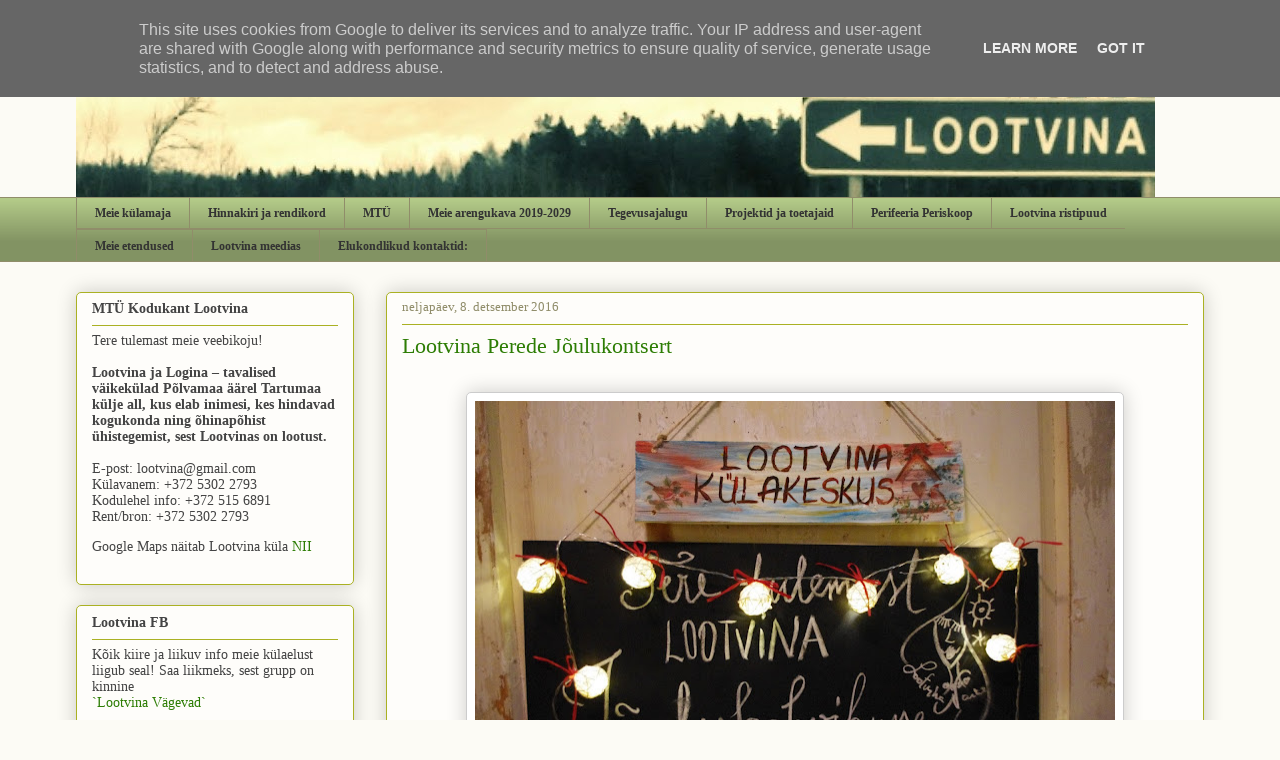

--- FILE ---
content_type: text/html; charset=UTF-8
request_url: http://www.lootvina.ee/b/stats?style=BLACK_TRANSPARENT&timeRange=ALL_TIME&token=APq4FmCDLLzjpxsEjjP-02HhGovUAeAdOvPp2A8VGI6qVGILONv4i8kpVndmfGiTnG_6_GIgomq7nuVpC2v_1Phg7qCxoKbmvQ
body_size: 263
content:
{"total":149335,"sparklineOptions":{"backgroundColor":{"fillOpacity":0.1,"fill":"#000000"},"series":[{"areaOpacity":0.3,"color":"#202020"}]},"sparklineData":[[0,37],[1,55],[2,45],[3,25],[4,31],[5,28],[6,24],[7,41],[8,46],[9,46],[10,53],[11,82],[12,74],[13,72],[14,63],[15,56],[16,63],[17,36],[18,38],[19,49],[20,24],[21,44],[22,19],[23,21],[24,37],[25,45],[26,45],[27,55],[28,86],[29,95]],"nextTickMs":1800000}